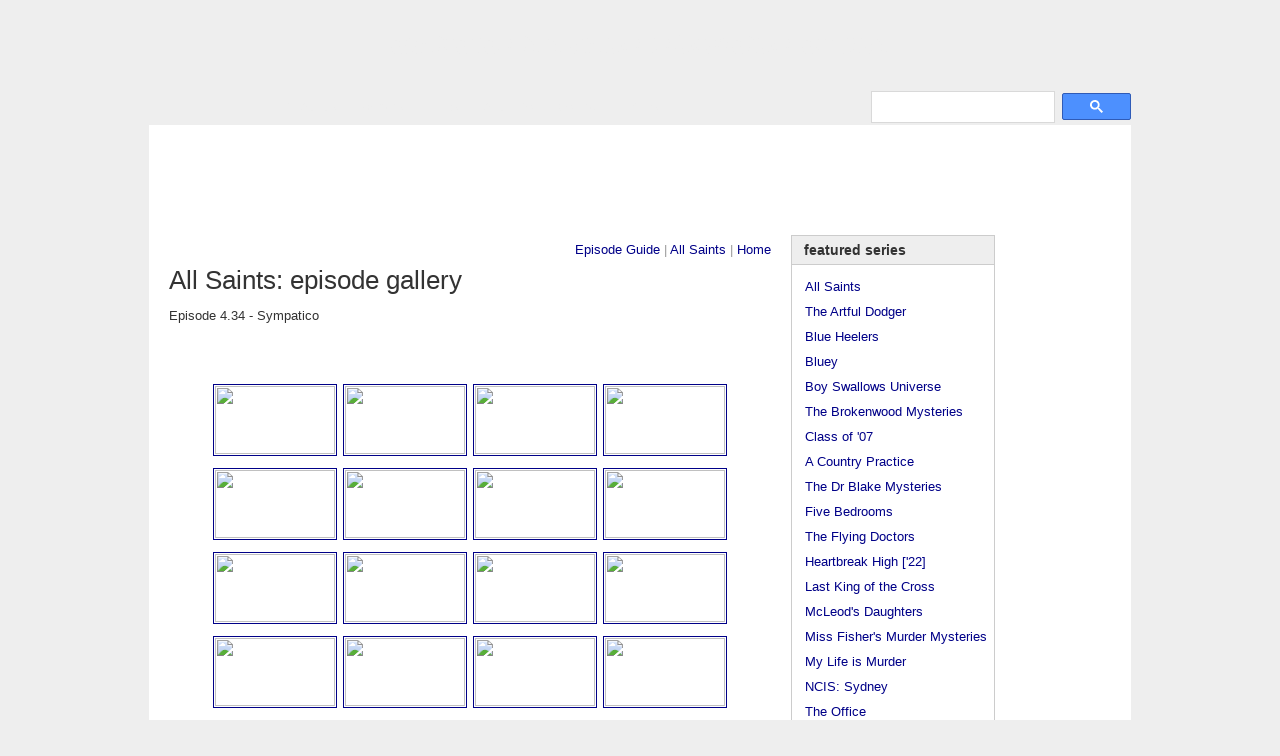

--- FILE ---
content_type: text/html
request_url: http://www.australiantelevision.net/as/galleries/0434.html
body_size: 3755
content:
<!DOCTYPE html PUBLIC "-//W3C//DTD XHTML 1.0 Transitional//EN"
 "http://www.w3.org/TR/xhtml1/DTD/xhtml1-transitional.dtd">
<html xmlns="http://www.w3.org/1999/xhtml" xml:lang="en" lang="en">
<head>
<title>Australian Television: All Saints: gallery</title>

<meta name="keywords" content="Australia, television, series, medical, drama, all saints, seven network, episode guide, image gallery" />
<meta name="description" content="A site for Australian television shows. Episode guides, cast info, themes, links, etc" />
<meta http-equiv="Content-Language" content="en" />
<meta http-equiv="Content-Type" content="text/html; charset=iso-8859-1" />
<meta http-equiv="imagetoolbar" content="no" />
<link rel="shortcut icon" href="/favicon.ico" />

<link media="screen" rel="stylesheet" type="text/css" href="../../includes/style.css" />
<script type="text/javascript" src="../../includes/global.js"></script>

<script type="text/javascript" src="js/jquery.js"></script>
<script type="text/javascript" src="js/slimbox2.js"></script>
<link rel="stylesheet" href="css/slimbox2.css" type="text/css" media="screen" />




</head>

<body id="atia">



<!--BEGINNING OF NAVIGATION INCLUDE-->
<table id="frame" width="100%" border="0" cellspacing="0" cellpadding="0">
<tr><td colspan="3" id="header">
<h1><a href="http://www.australiantelevision.net/"><span id="oztia">australian</span><span id="nztia"></span> television information archive</a></h1>
<!--<img style="float:right; padding-bottom:20px" src="/media/21years.png" height="62" width="180" alt="1998 - 2019" title="est. Oct 30, 1998" />-->
</td></tr>
<tr><td colspan="1" id="navigation">
<div  id="menu">
<ul id="navlist">
<li><a href="/list.html">TV Series</a></li>
<li><a href="/awards/awards.html">Awards</a></li>
<li><a href="/links/actors.html">Links</a></li>
<li><a href="/about.html">Site Info</a></li>
<li><a href="/contact.html">Contact</a></li>
<li><a href="/merchandise/index.html">DVDs</a></li>
</ul>
</div>

</td>
<td id="search" colspan="2">
<!--SEARCH-->
<div id="topsearch">
<script>
  (function() {
    var cx = 'partner-pub-5798380076461484:egza61-ul0h';
    var gcse = document.createElement('script');
    gcse.type = 'text/javascript';
    gcse.async = true;
    gcse.src = 'https://cse.google.com/cse.js?cx=' + cx;
    var s = document.getElementsByTagName('script')[0];
    s.parentNode.insertBefore(gcse, s);
  })();
</script>
<gcse:searchbox-only></gcse:searchbox-only>
</div>
<!--END SEARCH-->

</td></tr>
<tr><td colspan="3" id="leaderboard">

<script async src="//pagead2.googlesyndication.com/pagead/js/adsbygoogle.js"></script>
<!-- Large leaderboard -->
<ins class="adsbygoogle"
     style="display:inline-block;width:970px;height:90px"
     data-ad-client="ca-pub-5798380076461484"
     data-ad-slot="2590763868"></ins>
<script>
(adsbygoogle = window.adsbygoogle || []).push({});
</script>

</td></tr>
<tr><td rowspan="3" valign="top" id="content">
<!--END OF NAVIGATION INCLUDE-->




<div class="nav"><a href="../series4.html">Episode Guide</a> | <a href="../allsaints.html">All Saints</a> | <a href="../../index.html">Home</a></div>

<div class="top">

<h2 class="head">All Saints: episode gallery</h2>

<div class="sub">
Episode 4.34 - Sympatico
</div>


<hr />
</div>



<ul class="as2009gallery">
<li><a title="" rel="lightbox-as" href="../../media/allsaints/2001/34/01.jpg"><img src="../../media/allsaints/2001/34/01.jpg" width="120" height="68" border="1" /></a></li>
<li><a title="" rel="lightbox-as" href="../../media/allsaints/2001/34/02.jpg"><img src="../../media/allsaints/2001/34/02.jpg" width="120" height="68" border="1" /></a></li>
<li><a title="" rel="lightbox-as" href="../../media/allsaints/2001/34/03.jpg"><img src="../../media/allsaints/2001/34/03.jpg" width="120" height="68" border="1" /></a></li>
<li><a title="" rel="lightbox-as" href="../../media/allsaints/2001/34/04.jpg"><img src="../../media/allsaints/2001/34/04.jpg" width="120" height="68" border="1" /></a></li>

<li><a title="" rel="lightbox-as" href="../../media/allsaints/2001/34/05.jpg"><img src="../../media/allsaints/2001/34/05.jpg" width="120" height="68" border="1" /></a></li>
<li><a title="" rel="lightbox-as" href="../../media/allsaints/2001/34/06.jpg"><img src="../../media/allsaints/2001/34/06.jpg" width="120" height="68" border="1" /></a></li>
<li><a title="" rel="lightbox-as" href="../../media/allsaints/2001/34/07.jpg"><img src="../../media/allsaints/2001/34/07.jpg" width="120" height="68" border="1" /></a></li>
<li><a title="" rel="lightbox-as" href="../../media/allsaints/2001/34/08.jpg"><img src="../../media/allsaints/2001/34/08.jpg" width="120" height="68" border="1" /></a></li>

<li><a title="" rel="lightbox-as" href="../../media/allsaints/2001/34/09.jpg"><img src="../../media/allsaints/2001/34/09.jpg" width="120" height="68" border="1" /></a></li>
<li><a title="" rel="lightbox-as" href="../../media/allsaints/2001/34/10.jpg"><img src="../../media/allsaints/2001/34/10.jpg" width="120" height="68" border="1" /></a></li>
<li><a title="" rel="lightbox-as" href="../../media/allsaints/2001/34/11.jpg"><img src="../../media/allsaints/2001/34/11.jpg" width="120" height="68" border="1" /></a></li>
<li><a title="" rel="lightbox-as" href="../../media/allsaints/2001/34/12.jpg"><img src="../../media/allsaints/2001/34/12.jpg" width="120" height="68" border="1" /></a></li>

<li><a title="" rel="lightbox-as" href="../../media/allsaints/2001/34/13.jpg"><img src="../../media/allsaints/2001/34/13.jpg" width="120" height="68" border="1" /></a></li>
<li><a title="" rel="lightbox-as" href="../../media/allsaints/2001/34/14.jpg"><img src="../../media/allsaints/2001/34/14.jpg" width="120" height="68" border="1" /></a></li>
<li><a title="" rel="lightbox-as" href="../../media/allsaints/2001/34/15.jpg"><img src="../../media/allsaints/2001/34/15.jpg" width="120" height="68" border="1" /></a></li>
<li><a title="" rel="lightbox-as" href="../../media/allsaints/2001/34/16.jpg"><img src="../../media/allsaints/2001/34/16.jpg" width="120" height="68" border="1" /></a></li>

<li><a title="" rel="lightbox-as" href="../../media/allsaints/2001/34/17.jpg"><img src="../../media/allsaints/2001/34/17.jpg" width="120" height="68" border="1" /></a></li>
<li><a title="" rel="lightbox-as" href="../../media/allsaints/2001/34/18.jpg"><img src="../../media/allsaints/2001/34/18.jpg" width="120" height="68" border="1" /></a></li>
<li><a title="" rel="lightbox-as" href="../../media/allsaints/2001/34/19.jpg"><img src="../../media/allsaints/2001/34/19.jpg" width="120" height="68" border="1" /></a></li>
<li><a title="" rel="lightbox-as" href="../../media/allsaints/2001/34/20.jpg"><img src="../../media/allsaints/2001/34/20.jpg" width="120" height="68" border="1" /></a></li>

<li><a title="" rel="lightbox-as" href="../../media/allsaints/2001/34/21.jpg"><img src="../../media/allsaints/2001/34/21.jpg" width="120" height="68" border="1" /></a></li>
<li><a title="" rel="lightbox-as" href="../../media/allsaints/2001/34/22.jpg"><img src="../../media/allsaints/2001/34/22.jpg" width="120" height="68" border="1" /></a></li>
<li><a title="" rel="lightbox-as" href="../../media/allsaints/2001/34/23.jpg"><img src="../../media/allsaints/2001/34/23.jpg" width="120" height="68" border="1" /></a></li>
<li><a title="" rel="lightbox-as" href="../../media/allsaints/2001/34/24.jpg"><img src="../../media/allsaints/2001/34/24.jpg" width="120" height="68" border="1" /></a></li>

<li><a title="" rel="lightbox-as" href="../../media/allsaints/2001/34/25.jpg"><img src="../../media/allsaints/2001/34/25.jpg" width="120" height="68" border="1" /></a></li>
<li><a title="" rel="lightbox-as" href="../../media/allsaints/2001/34/26.jpg"><img src="../../media/allsaints/2001/34/26.jpg" width="120" height="68" border="1" /></a></li>
<li><a title="" rel="lightbox-as" href="../../media/allsaints/2001/34/27.jpg"><img src="../../media/allsaints/2001/34/27.jpg" width="120" height="68" border="1" /></a></li>
<li><a title="" rel="lightbox-as" href="../../media/allsaints/2001/34/28.jpg"><img src="../../media/allsaints/2001/34/28.jpg" width="120" height="68" border="1" /></a></li>

<li><a title="" rel="lightbox-as" href="../../media/allsaints/2001/34/29.jpg"><img src="../../media/allsaints/2001/34/29.jpg" width="120" height="68" border="1" /></a></li>
<li><a title="" rel="lightbox-as" href="../../media/allsaints/2001/34/30.jpg"><img src="../../media/allsaints/2001/34/30.jpg" width="120" height="68" border="1" /></a></li>
<li><a title="" rel="lightbox-as" href="../../media/allsaints/2001/34/31.jpg"><img src="../../media/allsaints/2001/34/31.jpg" width="120" height="68" border="1" /></a></li>
<li><a title="" rel="lightbox-as" href="../../media/allsaints/2001/34/32.jpg"><img src="../../media/allsaints/2001/34/32.jpg" width="120" height="68" border="1" /></a></li>

</ul>









<!--END OF CONTENT and START OF SIDEBAR INCLUDE-->

</td><!--CONTENT-->
<td valign="top" id="sidebar">
<div class="list">
<dl>
<dt>Featured Series</dt>
<dd><a href="/as/allsaints.html">All Saints</a></dd>
<dd><a href="/the-artful-dodger/">The Artful Dodger</a></dd>
<dd><a href="/bh/blueheelers.html">Blue Heelers</a></dd>
<dd><a href="/bluey/">Bluey</a></dd>
<dd><a href="/boy-swallows-universe">Boy Swallows Universe</a></dd>
<dd><a href="/newzealand/brokenwood-mysteries/">The Brokenwood Mysteries</a>
<dd><a href="/class-of-07/">Class of '07</a></dd>
<dd><a href="/acp/acp.html">A Country Practice</a></dd>
<dd><a href="/doctor-blake-mysteries/">The Dr Blake Mysteries</a></dd>
<dd><a href="/five-bedrooms/">Five Bedrooms</a></dd>
<dd><a href="/flyingdoctors/">The Flying Doctors</a></dd>
<dd><a href="/heartbreak-high/">Heartbreak High ['22]</a></dd>
<dd><a href="/last-king-of-the-cross/">Last King of the Cross</a></dd>
<dd><a href="/mcleod/mcleod.html">McLeod's Daughters</a></dd>
<dd><a href="/miss-fishers-murder-mysteries/">Miss Fisher's Murder Mysteries</a></dd>
<dd><a href="/my-life-is-murder/">My Life is Murder</a></dd>
<dd><a href="/ncis-sydney/">NCIS: Sydney</a></dd>
<dd><a href="/the-office/">The Office</a></dd>
<dd><a href="/offspring/">Offspring</a></dd>
<dd><a href="/packedtotherafters/">Packed To The Rafters</a></dd>
<dd><a href="/a-place-to-call-home/">A Place To Call Home</a></dd>
<dd><a href="/return-to-paradise/">Return to Paradise</a></dd>
<dd><a href="/royal-flying-doctor-service/">Royal Flying Doctor Service</a></dd>
<dd><a href="/satisfaction/">Satisfaction</a></dd>
<dd><a href="/ten-pound-poms/">Ten Pound Poms</a></dd>
<dd><a href="/territory/">Territory</a></dd>
<dd><a href="/thank-god-youre-here/">Thank God You're Here</a></dd>
<dd><a href="/thou-shalt-not-steal/">Thou Shalt Not Steal</a></dd>
<dd><a href="/the-tourist/">The Tourist</a></dd>
<dd><a href="/the-twelve/">The Twelve</a></dd>
<dd><a href="/upright/">Upright</a></dd>
<dd><a href="/underbelly/">Underbelly</a></dd>
<dd><a href="/wentworth/">Wentworth</a></dd>
<dd><a href="/wolf-like-me/">Wolf Like Me</a></dd>



<dt>Miscellaneous</dt>
<dd><a href="/list.html">TV Series</a></dd>
<dd><a href="/telemovies/telemovies.html">Telemovies &amp; miniseries</a></dd>
<dd><a href="/inproduction.html">In production</a></dd>
<dd><a href="/awards/awards.html">Industry Awards</a></dd>

<dt>Links</dt>
<dd><a href="/links/industry.html">Industry sites</a></dd>
<dd><a href="/links/actors.html">Actors and actresses</a></dd>
<dd><a href="/links/other.html">Australian TV sites</a></dd>

<dt>Site Info</dt>
<dd><a href="/about.html">About</a></dd>
<dd><a href="/faq.html">FAQ</a></dd>
<dd><a href="/updates.html">Update history</a></dd>
<dd><a href="/viewing.html">My viewing</a></dd>
<dd><a href="/privacy.html">Privacy Policy</a> </dd>


</dl>
</div><!--list-->
</td>

<td valign="top" id="sky">
<script async src="//pagead2.googlesyndication.com/pagead/js/adsbygoogle.js"></script>
<!-- 120Sky -->
<ins class="adsbygoogle"
     style="display:inline-block;width:120px;height:600px"
     data-ad-client="ca-pub-5798380076461484"
     data-ad-slot="7781740662"></ins>
<script>
(adsbygoogle = window.adsbygoogle || []).push({});
</script>
</td></tr>


<tr><td colspan="2" id="rect" valign="top" style="margin-top: 1em;">

<div class="mrad">

<script async src="//pagead2.googlesyndication.com/pagead/js/adsbygoogle.js"></script>
<!-- 300x600 Wide Sky -->
<ins class="adsbygoogle"
     style="display:inline-block;width:300px;height:600px"
     data-ad-client="ca-pub-5798380076461484"
     data-ad-slot="4279919865"></ins>
<script>
(adsbygoogle = window.adsbygoogle || []).push({});
</script>

</div>


</td></tr>
<!--END OF SIDEBAR INCLUDE-->



<tr><td id="fill1"><br /></td><td id="fill2"><br /></td></tr>

<tr><td colspan="3" id="footer">
<!-- google_ad_section_end --> 


<!--begin footer include-->
Australian Television Information Archive <a href="http://www.australiantelevision.net">&lt;www.australiantelevision.net&gt;</a><br />
Website, original content and design &copy; 1998-2025 T. Zuk, All Rights Reserved<br />

<script language =" JavaScript" type ="text/javascript">
var now = new Date();
var then = new Date("October 30, 1998");
var gap =  now.getTime() - then.getTime();
gap = Math.floor(gap / (1000 * 60 * 60 * 24));
document.write(gap);
document.write(" days online.");
</script>

<span id="counter">
<!-- Start of StatCounter Code -->
<script type="text/javascript">
var sc_project=178399; 
var sc_invisible=1; 
var sc_security=""; 
</script>

<script type="text/javascript"
src="http://www.statcounter.com/counter/counter_xhtml.js"></script><noscript>
<div class="statcounter"><a title="free hit counter" class="statcounter" href="http://statcounter.com/free_hit_counter.html"><img class="statcounter"
src="http://c.statcounter.com/178399/0//1/" alt="free hit counter" /></a></div></noscript>
<!-- End of StatCounter Code -->

</span>
<script src="http://www.google-analytics.com/urchin.js" type="text/javascript">
</script>
<script type="text/javascript">
_uacct = "UA-346898-1";
urchinTracker();
</script>
<!--end footer include-->



</td></tr><!--END OF FOOTER-->


</table><!--END LAYOUT TABLE-->

</body>
</html>

--- FILE ---
content_type: text/html; charset=utf-8
request_url: https://www.google.com/recaptcha/api2/aframe
body_size: 112
content:
<!DOCTYPE HTML><html><head><meta http-equiv="content-type" content="text/html; charset=UTF-8"></head><body><script nonce="jl0lnGAejHRVfa8reSeLSg">/** Anti-fraud and anti-abuse applications only. See google.com/recaptcha */ try{var clients={'sodar':'https://pagead2.googlesyndication.com/pagead/sodar?'};window.addEventListener("message",function(a){try{if(a.source===window.parent){var b=JSON.parse(a.data);var c=clients[b['id']];if(c){var d=document.createElement('img');d.src=c+b['params']+'&rc='+(localStorage.getItem("rc::a")?sessionStorage.getItem("rc::b"):"");window.document.body.appendChild(d);sessionStorage.setItem("rc::e",parseInt(sessionStorage.getItem("rc::e")||0)+1);localStorage.setItem("rc::h",'1763059205124');}}}catch(b){}});window.parent.postMessage("_grecaptcha_ready", "*");}catch(b){}</script></body></html>

--- FILE ---
content_type: text/css
request_url: http://www.australiantelevision.net/includes/style.css
body_size: 16465
content:
/***************************************************/
/* australiantelevision.net */
/* css layout converted back to table layout: July 30, 2004 */
/* fixed width redesign: June 01, 2007 */
/* last full revision: May 2018 */
/*******************************************/

body, td , p, dd, li {
color: #333;
font: 13px/1.6 Verdana, Geneva, sans-serif;
}

h1,h2,h3,h4 {
}

body {
margin: 0;
padding: 0;
background: #eee url(../media/2018bgAUS24.jpg);
background-repeat: no-repeat;
background-position: center top;
background-attachment: fixed;
}

body.nz {
margin: 0;
padding: 0;
background: #eee url(../media/2018bgNZ24.jpg);
background-repeat: no-repeat;
background-position: center top;
background-attachment: fixed;
}

.abc p.sum, .bio p, .mcleod p, .misc p, .bio p, .bio3 p, .bio5 p {
color: #008;
}

a {
color: #008;
}

a:hover {
color: #00f;
}
/********** STRUCTURE ***********/
#frame {
width: 982px;
margin: auto;
}

#header {
width: 100%;
height: 90px;
margin: 0;
padding: 0;
text-align: center;
}

#navigation, #search {
height: 35px;
margin: 0;
padding: 0;
text-align: center;
}

#topsearch {
float:right
}

/******* SEARCH BOX CUSTOMIZATION ********/
.gsc-search-box {
margin:0px 0 0 0 !important; 
padding:0 !important; 
width:260px !important;
}

#gsc-i-id1 {
margin-top:-2px !important; 
height:23px !important;
font: 13px/1.6 Verdana, Geneva, sans-serif !important;
}

.gsc-search-button {
margin-left:-5px !important; 
}
/********** G SEARCH BOX ***********/

#leaderboard {
height: 110px;
text-align: center;
margin: 0;
padding: 0;
background-color: #fff;
}

#content {
width: 100%;
margin: 0;
padding: 20px;
background: #fff;
}

#sidebar {
width: 180px;
height: 900px;
margin: 0;
background-color: #fff;
border: 1px solid #ccc;
}

#sky {
width: 120px;
height: 900px;
margin: 0;
background-color: #fff;
}

#rect {
width: 300px;
height: 600px;
text-align: center;
vertical-align: top;
margin: 0;
padding: 20px 0!important;
background-color: #fff;
}

#fill1, #fill2 {
background-color: #fff;
}

#fill1, #fill2, #fill1 iframe, #fill1 * {
vertical-align: top;
}

#footer {
width: 100%;
text-align: center;
font-size: 90%;
color: #aaa;
padding: 15px 20px 20px;
margin: 0;
background-color: #fff;
border-top: 1px solid #eee;
}
/********** HEADER ***********/
#header h1 {
margin: 0;
font: italic 2.25em 'Trebuchet MS', Arial, Sans-serif;
text-transform: lowercase;
}

#header h1 a {
color: #eee;
padding-bottom: 0;
text-decoration: none;
}

#header h1 a:hover {
color: #fff;
border-bottom: 0 solid #fff;
}

.nz #oztia {
display:none;
}

.nz #nztia:after {
content: "australia & NZ"
}

/************* HEADER NAV BAR ****************/
#menu ul {
list-style: none;
padding: 0px 0;
margin: 0;
}

#menu li {
padding: 0 10px;
display: inline;
}

#menu li a {
color: #eee;
font-weight: normal;
text-decoration: none;
border-bottom: none;
}

#menu li a:hover {
color: #fff;
border-bottom: 1px solid #fff;
}
/************* SIDEBAR LIST ****************/
.list {
margin: 0;
padding: 0;
}

.list dl {
margin: 0;
padding: 0;
list-style: none;
}

.list dt {
padding: 6px 0 6px 12px;
margin: 0 0 10px 0;
font: bold 1.1em 'Trebuchet MS', Arial, Sans-serif;
text-transform: lowercase;
border-bottom: 1px solid #ccc;
background-color: #eee;
}

.list dd {
margin: 0;
padding: 2px 0 3px 1em;
display:block;
}

.list dd+dt {
padding: 6px 0 6px 12px;
margin: 16px -1px 10px -1px;
border: 1px solid #ddd;
}

.list a {
display:block;
text-decoration: none;
}

.list a:hover {
text-decoration: underline;
background-color: #fff;
}
/********** FRONT PAGE ***********/

#mainpage{
margin-top:-18px;
}

.box {
margin: 0 0 4em 0;
padding: 0;
}

.box p {
margin: -1em 1em 1em;
font-size: 95%;
}

.box h2 {
font: bold 1.4em 'Trebuchet MS', Arial, Sans-serif;
color: #333;
margin: 0;
padding: 6px 13px;
background: #efefef;
border-left: 3px solid #ccc;
}

.box dl {
margin: 0;
padding: 0;
font-size: 100%;
line-height: 1.2em;
}

.box dt {
font-weight: bold;
font-size: 1em;
margin: 2em 0 0;
padding: 0;
}

.box dt h3 {
margin: 1em 0 0;
padding: 0;
font: 1.2em 'Trebuchet MS', Arial, Sans-serif;
}

.box dt h3 a {
text-decoration: none;
}

.box dt h3 a:hover {
text-decoration: none;
}

dd.blurb {
margin: .5em 0 0 0em;
padding: 0;
}

dd.url {
font-size: 95%;
color: #ccc;
margin: .5em 0 0 1em;
padding: 0;
}

dl#updates dt, dl#dvd dt, dl#bday dt {
font-weight: bold;
font-size: 1em;
margin: 2em 0 0 1em;
padding: 0;
}

dl#updates dd {
display: list-item;
list-style: none inside;
padding-left:1em !important;
background-image: url(../media/update-bullet.gif);
background-repeat: no-repeat;
background-position: left top;
}

dl#updates dd, .box dl#dvd dd, .box dl#bday dd {
margin: .5em 0 0 1em;
padding: 0;
}
/************* LIST PAGES ****************/

table#list {
width:100%;
padding:0;
margin: -2em auto 0 auto;
}

td#sort {
width:100%;
vertical-align: text-top;
}

td#col1 {
vertical-align: text-top;
width:48%;
}

td#col2 {
vertical-align: text-top;
padding-left: 2em;
width:52%;
}

.showlist {
margin: 0;
padding: 0;
list-style: none;
}

.showlist dt {
width: 80%;
font: bold 1.4em 'Trebuchet MS', Arial, Sans-serif;
color: #333;
border-left: 3px solid #ddd;
background: #efefef;
margin: 2em -14px 1em 0px;
padding: 6px 13px;
}

.showlist dd  {
margin: 0;
padding: .5em 0 0 1em;
}

.showlist dd.notyet {
margin: 0;
padding: .5em 0 0 2em;
color: #aaa;
}

.showlist a {
text-decoration: none;
}

.showlist a:hover {
text-decoration: underline;
}

.showlist dt a {
text-decoration: underline;
}

.showlist dt a:hover {
text-decoration: underline;
}

dd.ind a {
margin-left: 1em;
}
/************* GENERAL PAGE HEADERS AND SUBHEADERS **************/
.nav {
text-align: right;
margin: -15px 0 0 0;
padding: 0;
color: #999;
}

.nav a {
text-decoration: none;
}

.nav a:hover {
text-decoration: underline;
}

.top {
padding-bottom: 0.25em;
margin-bottom: 4em;
}

.top hr {
display: none;
}

.head {
text-align: left;
font: 2em 'Trebuchet MS', Arial, Sans-serif;
margin: 5px 0 0 0;
padding: 0;
border-bottom: 0px solid #ddd;
}

.sub {
text-align: left;
margin: 0;
padding: .75em 0 0;
line-height: 1.5em;
}

.sub a {
text-decoration: underline;
}
/************* SHOW MAIN PAGES **************/
h2.logo {
text-align: center;
margin: 0 auto;
padding: 0 0 0.5em;
font: 2.6em 'Trebuchet MS', Arial, Sans-serif;
;
}

h2.logo img, img.logo {
display: block;
margin: 0 auto;
}

.top-show {
text-align: center;
padding: 0;
margin: 0;
}

.top-show2 {
text-align: center;
padding: 0;
margin: 0;
}

.top-show2 hr {
height: 1px;
margin: 2em 0;
border: 0;
color: #ccc;
background-color: #ccc;
}

.menu {
margin: 2em 0;
text-align: center;
border-color: #ddd;
border-style: solid;
border-width: 1px 3px;
background: #fff;
}

.menu ul {
width: 95%;
display: block;
margin: 0.5em auto;
padding: 2px;
}

.menu ul li {
display: inline;
margin: 0 auto;
padding: 0 0.6em;
}

.cast {
width: auto;
padding: 0;
margin: 3em auto 2em;
;
}

.cast tr th {
text-align: left;
font-weight: bold;
}

.cast tr td {
text-align: left;
padding: 1px 1.5em 1px 1px;
margin: 0;
}

.castphoto, .video {
margin: 1em auto 2em;
padding: 3px;
background: #fff;
border: 3px solid #ddd;
}
/************* EPISODE GUIDES **************/
/* abc = standard summary with image */
/* mcleod = stacked credits to the left, summary on the right, no img */
.abc {
width: 530px;
margin-left: auto;
margin-right: auto;
margin-bottom: 3em;
padding: 0;
border: 1px dotted #fff !important;
}

.abc p {
margin: 1em 0;
}

.sum em, .mcleod em {
color: #f7f7f7;
}

.abc h3, .bio h3, .bio3 h3, .bio5 h3, .video h3, .mcleod h3, .awards h3, .article h3 {
font: bold 1.4em 'Trebuchet MS', Arial, Sans-serif;
color: #333;
border-left: 8px solid #ddd;
background: #efefef;
margin: 0 -14px 1em -14px;
padding: 6px 13px;
}

.abc img {
float: right;
margin: 0 -1em 1em 1em;
padding: 0;
}

/*  for guides using one 520 wide image between credits and summary  */
.abc img.singlewide {
float:left; 
margin: 0 1em 1em 0;
padding: 0;
}

/*  float left on below removes the above ".abc img" styles for guides with the super simple slider to make imgs flush to left of the parent abc div */

.abc .slider {
margin: 0;
padding:0;
}

.abc .slider img {
float:left;
width:520px;
padding: 2px;
margin: 0 0 1em 0;
border:3px solid #ddd;
}

.abc a img {
border: 1px solid #005;
}

.abc a:hover img {
border: 1px solid #00f;
}

.abc dl dt {
margin: 1em 0 0 0;
padding: 0;
font-weight: bold;
}

.abc dl dd {
margin: 0;
padding: 0;
}

.abc hr {
height: 1px;
margin: 2em 0;
border: 0;
color: #ddd;
background-color: #ddd;
}
/* vertical cast list used on one ep per page format typically using 500px img slider */
ul#castlist {
list-style: none;
padding: 0;
margin: 0;
}

#castlist li {
padding: 1px 0;
margin: 0;
}

#castlist p.sum {
margin: 1em 0;
}

#castlist a {
text-decoration: underline;
}

ul.gc {
margin: 0 0 1em;
padding: 0;
}

ul.gc li {
display: inline;
list-style-type: none;
}

ul.gc:hover li {
display: block;
list-style-type: none;
}

.mcleod {
clear: left;
width: 520px;
margin: 0 auto 4em auto;
padding: 0;
border: 1px solid #fff !important;
}

.mcleod .cast, .mcleod .cast ul li {
font-size: 95%;
}

.mcleod .info {
float: left;
width: 230px;
margin: 0 10px 0 0;
padding: 0 10px 0 0;
border-right: 1px solid #fff;
}

.mcleod .cast {
clear: left;
float: left;
width: 230px;
margin: 0 10px 0 0;
padding: 15px 10px 0 0;
border-right: 1px solid #fff;
}

.mcleod ul {
list-style: none;
margin: 0 0 0 10px;
padding: 0;
text-indent: -10px;
}

.mcleod p {
margin: 0 0 .75em 250px;
}

.mcleod img {
float: right;
border: 1px solid #000;
margin: 0 0 0.5em 0.5em;
}

#mcleodsubimgs {
width: 560px;
padding: 0 0 5px;
margin: 15px auto 15px auto;
border: 0px solid #000;
border-bottom: 2px solid #000;
text-align: center;
}

img#stormworld {
float: left;
border: 1px solid #ddd;
margin: 1em 0 1.5em 0;
padding: 1px;
width: 500px;
}


/*************** BIO PAGES *****************/

.bio:after, .bio5:after {
content: "";
display: table;
clear: both;
}

.bio, .bio5 {
clear: left;
width: 500px;
margin-left: auto;
margin-right: auto;
margin-bottom: 4em;
padding: 0;
border: 1px solid #fff !important;
}

.bio h4 {
font-size: 100%;
font-weight: bold;
}

.bio img {
float: left;
margin: .5em 1em 1em 0;
padding: 1px;
border: 1px solid #ddd;
}

.bio img.right {
float: right;
margin: .5em 0 1em 1em;
padding: 1px;
border: 1px solid #ddd;
}

.bio p {
margin-top: 1em;
}

.bio img + img, .abc img + img {
margin-top: -11px;
border-width: 0;
}

/* BIO5 same as BIO but no wrap on text, use with 150w pics*/

.bio5 p {
margin: 1em 0 0 180px;
}

.bio5 img {
float: left;
margin: 0 2em 0 0;
padding: 2px;
border: 1px solid #ccc !important;
background:#fff;
}

/*********** BIO3 is for pages with bios  **********/

.bio3 {
width: 500px;
margin-left: auto;
margin-right: auto;
}

.bio3 p {
clear: left;
}

.bio3 p a {
font-weight: normal;
}

.bio3 hr {
width: 100%;
height: 1px;
margin: 2em 0;
border: 0;
background-color: #ddd;
color: #ddd;
}

.slouname {
margin: 0 0 1em;
float: left;
width: auto;
}

.sidebar {
float: right;
width: auto;
margin: 0 -1em 1em 1em;
padding: 0;
text-align: center;
}

.bio3 .sidebar img {
padding: 2px;
border: 1px solid #ddd !important;
}

.bio3 .sidebar p {
font-size: 95%;
text-align: left;
margin: 2em 0;
padding: 0 0 0 1em;
font-weight: bold;
color: #000;
border-left: 1px solid #ddd;
line-height:1.8;
}

/************* IMG GALLERIES **************/
table.gallery {
margin: 0 auto;
}

table.gallery tr td {
padding: 3px;
}

table.gallery tr td img {
padding : 1px;
border: 1px solid #ccc; 
}

table#borderedimages tr td img {
border-width: 0;
}

.as2009gallery {
width: 520px;
padding: 0;
margin: 0 auto;
list-style: none;
}

.as2009gallery ul {
margin: 0;
padding: 0;
}

.as2009gallery li {
float: left;
margin: 4px 3px;
padding: 0;
}

.as2009gallery li img {
padding: 1px;
}

.firegallery {
width: 626px;
margin: auto;
padding: 0;
list-style: none;
}

.firegallery li {
float: left;
width: 202px;
text-align: left;
padding: 0px 3px;
}

.firegallery img {
padding: 1px;
border: 1px solid #ddd;
background-color: #fff;
}
/************* CAST GALLERIES **************/
.castgallery {
margin: -3em auto 0 auto;
padding: 0;
width: 510px;
list-style: none;
background-color: #fff;
}

.castgallery li {
display: inline-block; 
vertical-align: top;
width: 166px;
text-align: center;
padding-bottom: 0;
}

.castgallery img {
padding: 2px;
border: 1px solid #ddd;
}

.castgallery p {
margin: .5em 0 2em 0;
padding: 0;
}

.castgallery span {
font-weight: bold;
}
/************* ARTICLE PAGES **************/
#artlist {
width: 90%;
border-collapse: collapse;
margin-left: auto;
margin-right: auto;
}

#artlist tr td {
padding: 0.6em 1em;
}

#artlist td + td {
white-space: nowrap;
}

#artlist tr:nth-child(even) {
    background: #f6f6f6;
}

.article {
width: 500px;
margin: 0 auto 2em;
padding: 0;
background-color: #fff;
}

.captioned {
float: right;
margin: 4em 0 1.5em 1.5em;
border-bottom: 1px solid #ddd;
}

.captioned p {
font-size: 95%;
color: #666;
margin-top: 0.5em;
margin-bottom: 0.5em;
}

.captioned img {
border: 1px solid #ddd !important;
}

.pullr {
font-size: 150%;
font-weight: bold;
width: 200px;
float: right;
margin: 1em 0 1em 1em;
}

img.right {
float: right;
border: 1px solid #ddd !important;
margin: 0 0 1em 1em;
}

img.left {
float: left;
border: 1px solid #ddd !important;
margin: 0 1em 1em 0;
}

img.right-no-border {
float: right;
margin: 5px;
}

img.left-no-border {
float: left;
margin: 5px;
}

.articlead {
margin: 1em 0 0;
}

.credit {
font-size: 100%;
text-align: left;
padding: .5em 1em;
margin: 2em 0 0 -1em;
border-left: 3px solid #ddd;
}
/************* SHOW AWARD PAGES **************/
.awards {
width: 540px;
margin: 3em auto;
padding: 0;
border: 1px dotted #fff !important;
}


.awards h3 {
margin-top:3em !important;
}

.awards h2 {
font: bold 1.4em 'Trebuchet MS', Arial, Sans-serif;
color: #333;
margin:auto;
text-align:center;
padding:0;
margin-bottom:-1em !important;
}

.awards ul {
margin: 0 auto 3em;
padding: 0 1em;
}

.awards ul li {
margin: 0;
padding: 0;
}

.awards ul li.winner {
color: #00e;
}

table.logie {
width: 95%;
margin-left: auto;
margin-right: auto;
border-collapse: collapse;
}

table.logie .year {
color: #812e00;
background-color: #ccd;
}

table.logie tr h3 {
padding: 0.25em;
margin: 0;
}

table.logie tr {
border-bottom: 1px solid #ddd;
}

.award {
font-size: 120%;
font-weight: bold;
color: #0B2B5B;
padding: 0;
margin-top: 2em;
margin-bottom: 0;
}

.noms {
font-size: 95%;
margin: 0.25em 0 0 1em;
}
/************* SHOW LINK LISTS **************/
h3.sites {
font-size: 120%;
font-weight: bold;
margin-top: 3em;
}

ul.link {
list-style: disc;
}

ul.link li {
margin: 0.3em;
}

dl.link {
margin: 0 10%;
padding: 0;
list-style: none;
}

dl.link dt {
color: red;
font-weight: bold;
margin-top: 1.5em;
}

dl.link dd {
margin: 0.5em 0 0 2em;
}

dl.link a:visited {
color: #666;
}
/************* TELEMOVIES LIST **************/
dl.list a {
font-size: 100%;
text-decoration: underline;
}

dl.list dt {
margin: 1.5em 0 0 0;
}
/************* AFTER TWIST/ MCLEOD **************/
.location {
width: 618px;
margin: 5em auto;
padding: 0;
overflow: auto;
}

.location h3 {
clear: left;
margin: 0;
padding: .5em;
font: bold 1.5em 'Trebuchet MS', Arial, Sans-serif;
color: #333;
border-bottom: 3px solid #ccc;
background-color: #eee;
text-align: center;
}

.location img {
margin: 0;
padding: 1px;
border: 1px solid #ddd;
}

.location p {
width: 308px;
float: left;
margin: 15px 0 0 0;
}
/************* UPDATE ARCHIVE **************/
dl.update {
margin: auto;
width: 520px;
}

dl.update dt {
font: bold 1.4em 'Trebuchet MS', Arial, Sans-serif;
color: #333;
border-left: 3px solid #ddd;
background: #efefef;
margin: 2em -14px 1em -18px;
padding: 6px 13px;
}

dl.update dd {
margin: 0 0 0 2em;
padding-bottom: .5em;
display: list-item;
list-style: circle outside;
}
/************* MISCELLANEOUS **************/
.center {
text-align: center;
margin: auto;
}

.margin {
margin-left: 30px;
margin-right: 30px;
}

.new {
color: #f00;
font-weight: bold;
}

.smaller {
font-size: 95%;
}

table.guest {
width: 510px;
margin-left: auto;
margin-right: auto;
margin-bottom: 2em;
border: 1px solid #ddd !important;
}

table.guest tr td {
text-align: center;
}

table.guest tr td img {
vertical-align: top;
border: 1px solid #ddd !important;
}

.vip {
color: #900;
}

.vip a {
color: #900;
}

p.note {
color: #333;
}

.clearer {
clear: left;
line-height: 0;
height: 0;
}
/********************* end *******************/

--- FILE ---
content_type: text/javascript
request_url: http://www.australiantelevision.net/includes/global.js
body_size: 110
content:
/*  

frame breaker

if (parent.frames.length > 0) {
    parent.location.href = self.document.location
}
*/


